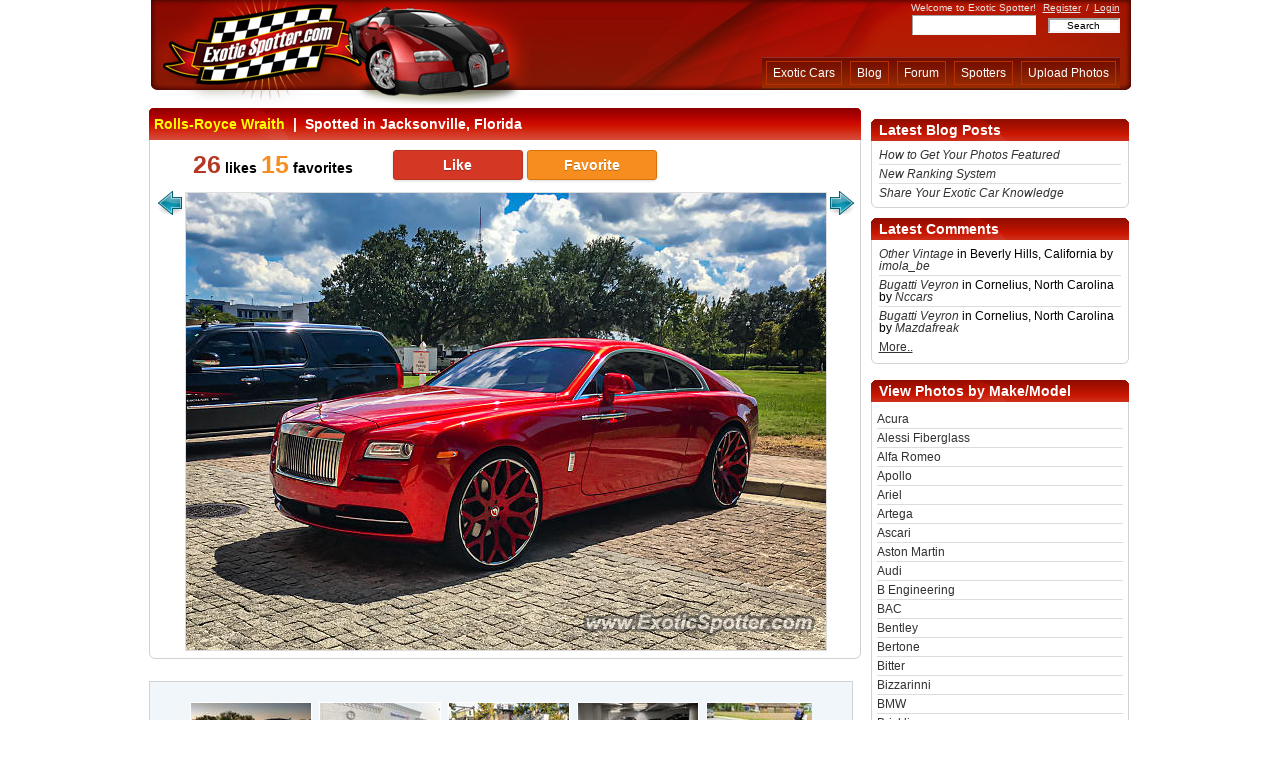

--- FILE ---
content_type: text/html; charset=utf-8
request_url: http://ww1.exoticspotter.com/rolls-royce-wraith-jacksonville-florida-276429
body_size: 11784
content:
<?xml version="1.0" encoding="utf-8"?>
<!DOCTYPE html PUBLIC "-//W3C//DTD XHTML 1.0 Transitional//EN" "http://www.w3.org/TR/xhtml1/DTD/xhtml1-transitional.dtd">
<html xmlns="http://www.w3.org/1999/xhtml" xmlns:addthis="http://www.addthis.com/help/client-api">

<head>

<meta http-equiv="Content-Type" content="text/html; charset=UTF-8" />
<link rel="shortcut icon" href="/static/skins/red/images/favicon.ico" />

<script type="text/javascript">
window.$my = {};
</script>

<link rel="alternate" type="application/atom+xml" href="/feeds/newimages" title="ExoticSpotter.com: new images"></link>
<link rel="alternate" type="application/atom+xml" href="/feeds/newimages-featured" title="ExoticSpotter.com: new featured images"></link>
<link rel="alternate" type="application/atom+xml" href="/blog/feed" title="ExoticSpotter.com: blog posts"></link>    <title>Rolls-Royce Wraith spotted in Jacksonville, Florida on 09/27/2021</title>      <meta name="Description" content="Rolls-Royce Wraith, spotted in Jacksonville, Florida, Date: 09/27/2021,Spotter: Lambo_spotter, Comment: Wow this spec is insanely cool in my opinion. A lot of nice cars out that day." /> <link rel="stylesheet" href="http://assets.exoticspotter.com/common.css?v=20170726063344" media="screen" type="text/css" />  <script type="text/javascript">$my.email_optin = 1;</script>  <script type="text/javascript" src="http://ajax.googleapis.com/ajax/libs/jquery/1.4.4/jquery.min.js"></script>
  <script type="text/javascript" src="http://assets.exoticspotter.com/spot_page.js?v=20200702044339"></script>  <script type="text/javascript">

initSpotPageJs({
    'spot_id': 276429,
    'can_vote': 0,
    'carousel_start': 42,
    'carousel_size': 82 });


initCommonJs({
    'invited_member_id': 18304 });

initCommentsJs({
    entity: 'spot' 
});  </script>    <script type="text/javascript">
  var _gaq = _gaq || [];
    _gaq.push(['_setAccount', 'UA-78631-4']);
      _gaq.push(['_trackPageview']);

  (function() {
      var ga = document.createElement('script'); ga.type = 'text/javascript'; ga.async = true;
          ga.src = ('https:' == document.location.protocol ? 'https://ssl' : 'http://www') + '.google-analytics.com/ga.js';
              var s = document.getElementsByTagName('script')[0]; s.parentNode.insertBefore(ga, s);
                })();
</script>  </head>

<body>

<!--Begin Wrapper.  This is the main container of the template.  It sets the overall width of the tempalate as well as centers it-->
<div id="wrapper">

<!--Begin Header-->
<div id="header">

<!--Begin Left Header.  This is where the logo is contained-->
<div id="header-left">
<a href="/"></a>
</div><!--End Left Header-->

<!--Begin main Header.  This is where the main navigation is contained-->
<div id="header-main">

<!--Begin Greeting. (Welcome message, Login/out links etc...)-->
<div id="greeting">
Welcome to Exotic Spotter!  <span style="margin:0px 2px 0px 4px;"><a rel="nofollow" href="/register/">Register</a></span>
/
<span style="margin:0px 0px 0px 2px;"><a rel="nofollow" href="/login/">Login</a></span>  </div>

<!--End Greeting-->


<!--Begin Search Bar-->
<div id="search-bar">

<form method="get" action="/search/">

<input type="text" name="sk" size="32" value="" id="sbi" maxlength="100" style="font-family: arial; font-size: 10px; height: 18px; width:122px; color:#444444; border: 1px inset #F5F5F5; background-color: #ffffff" />

&nbsp;&nbsp;

<input type="submit" value="Search" style="font-family: Arial; font-size: 10px; width:72px; color:#000000; border: 2px inset #F5F5F5; background-color: #ffffff" />

</form>

</div>
<!--End Search Bar-->

<!--Begin Sub-Navigation.  This only appears when a user is logged in.-->
<!--End Sub-Navigation-->  <!--End Sub-Navigation-->

<!--Begin Navigation-->
<div id="nav-bar">

<!--Main Navigation. Buttons go here-->
<div id="nav-main">
<ul>
   <li style="color: white"><a href="/">Exotic Cars</a></li>
   <li><a rel="nofollow" href="/blog/">Blog</a></li>
   <li><a rel="nofollow" href="/forum/">Forum</a></li>
   <li><a rel="nofollow" href="/spotters/">Spotters</a></li>
   <li><a rel="nofollow" href="/upload-photos/">Upload Photos</a></li>
</ul>
</div>

<!--End Main Navigation-->
</div>


</div>
<!--End main Header-->

</div>
<!--End Header-->

<noscript>
<div id="noscript">
Your browser either doesn't support JavaScript or have it turned off. Many of the site features
may not work properly, or may not work at all.<br />
Consider changing your browser or enabling JavaScript.
</div>
</noscript>  <div id="mp_adv" style="text-align:center">   <script type="text/javascript" src="http://ap.lijit.com/www/delivery/fpi.js?z=338787&u=wreckedexotics&width=728&height=90"></script>   </div> <!--Begin Inner Templates Container -->
<div id="inner-templates-container">

<!--Begin Left Column-->
<div id="column-left-1">


<div class="header-wide">
<h1><a href="/rolls-royce-wraith/">Rolls-Royce Wraith</a>&nbsp;&nbsp;|&nbsp;&nbsp;Spotted in Jacksonville, Florida</h1>
</div>

<div class="container-wide" style="float:left">  <div id="spot_like_bar" style="float: left">

<div id="likes_stats" style="float: left; margin-left: 30px; width: 190px; text-align: left">  <span class="spot_likes_count">26</span> likes <span class="spot_favs_count">15</span> favorites  </div>

<div id="like_choice" style="float: left; margin-left: 10px">
<form action="/" style="display:inline">       <button type="button" name="like" value="like" id="like_button" class="rating_button do">Like</button>
<button type="button" name="fav" value="fav" id="fav_button" class="rating_button do">Favorite</button>
</form>
</div>

<span id="spot_rating_error" style="color:red; display:none; margin-left: 5px">Error</span>
<span id="spot_rating_loading" style="margin-left:20px;display:none"><img src="/static/skins/red/images/ajax-loader1.gif" width="16" height="16" style="vertical-align: middle" alt="Loading.." /></span>

</div>

<div style="clear: both"></div>

<div class="clear-fix"></div>

<div id="prev-image-arrow">  <a href="/ferrari-enzo-las-vegas-nevada-276430">
        <img class="sprite-arrow_prev" src="/static/skins/red/images/tr_pixel.png" width="1" height="1" alt="Previous" />
        </a>  </div>   <div id="spot-image-container">
    <img src="/images/259/258384.jpg" width="640" height="457" alt="Rolls-Royce Wraith spotted in Jacksonville, Florida" title="Rolls-Royce Wraith spotted in Jacksonville, Florida" style="border:1px solid #DDDDDD;" />
</div>



<div id="next-image-arrow">  <a href="/lamborghini-huracan-scottsdale-arizona-276428">
        <img class="sprite-arrow_next" src="/static/skins/red/images/tr_pixel.png" width="1" height="1" alt="Next" />
        </a>  </div>


</div>

<div class="container-wide-footer" style="clear: left"></div>

<script type="text/javascript">
$my.carousel_thumbs = [{"id":"276505","th":58,"tw":120,"e":"jpg","t":"mclaren-570s-phoenix-arizona","b":"259","iid":"258460"},{"th":58,"id":"276504","t":"chevrolet-corvette-zr1-phoenix-arizona","tw":120,"e":"jpg","iid":"258459","b":"259"},{"th":58,"id":"276503","iid":"258458","b":"259","tw":120,"e":"jpg","t":"audi-r8-scottsdale-arizona"},{"id":"276506","th":58,"tw":120,"t":"mercedes-sls-amg-phoenix-arizona","e":"jpg","iid":"258461","b":"259"},{"th":89,"id":"276495","iid":"258450","b":"259","t":"audi-r8-jacksonville-florida","tw":120,"e":"jpg"},{"tw":120,"e":"jpg","t":"porsche-911-celebration-florida","b":"259","iid":"258452","th":90,"id":"276497"},{"th":90,"id":"276496","b":"259","iid":"258451","tw":120,"e":"jpg","t":"delorean-dmc-12-jacksonville-florida"},{"th":90,"id":"276494","iid":"258449","b":"259","t":"nissan-gt-r-serpong-indonesia","tw":120,"e":"jpg"},{"b":"259","iid":"258447","e":"jpg","tw":120,"t":"ferrari-812-superfast-bern-switzerland","th":80,"id":"276492"},{"th":90,"id":"276491","b":"259","iid":"258446","t":"maserati-granturismo-bloomington-indiana","tw":120,"e":"jpg"},{"tw":120,"t":"ferrari-308-warren-new-jersey","e":"jpg","iid":"258444","b":"259","th":90,"id":"276489"},{"e":"jpg","tw":68,"t":"porsche-cayman-gt4-carbondale-illinois","iid":"258433","b":"259","th":90,"id":"276478"},{"t":"chevrolet-corvette-z06-jacksonville-florida","tw":100,"e":"jpg","b":"259","iid":"258438","th":90,"id":"276483"},{"b":"259","iid":"258437","e":"jpg","tw":82,"t":"nissan-gt-r-jacksonville-florida","th":90,"id":"276482"},{"b":"259","iid":"258436","tw":120,"t":"mclaren-570s-scottsdale-arizona","e":"jpg","th":74,"id":"276481"},{"iid":"258440","b":"259","tw":120,"t":"ferrari-488-gtb-vilamoura-portugal","e":"jpg","th":90,"id":"276485"},{"id":"276484","th":90,"iid":"258439","b":"259","e":"jpg","tw":120,"t":"ferrari-488-gtb-vilamoura-portugal"},{"t":"ferrari-portofino-zagan-poland","tw":120,"e":"jpg","iid":"258431","b":"259","th":80,"id":"276476"},{"th":80,"id":"276475","tw":120,"t":"porsche-911-turbo-dresden-germany","e":"jpg","iid":"258430","b":"259"},{"b":"259","iid":"258429","tw":120,"e":"jpg","t":"nissan-gt-r-zgorzelec-poland","id":"276474","th":80},{"id":"276473","th":90,"iid":"258428","b":"259","tw":68,"t":"mclaren-570s-l-a-california","e":"jpg"},{"th":80,"id":"276467","tw":120,"t":"mclaren-600lt-warsaw-poland","e":"jpg","b":"259","iid":"258422"},{"t":"ferrari-812-superfast-warsaw-poland","tw":120,"e":"jpg","b":"259","iid":"258421","id":"276466","th":80},{"b":"259","iid":"258420","tw":120,"e":"jpg","t":"maserati-quattroporte-jakarta-indonesia","th":90,"id":"276465"},{"th":79,"id":"276464","iid":"258419","b":"259","e":"jpg","tw":120,"t":"rolls-royce-wraith-jacksonville-florida"},{"iid":"258410","b":"259","t":"ferrari-sf90-stradale-calgary-canada","tw":120,"e":"jpg","id":"276455","th":90},{"iid":"258403","b":"259","tw":120,"e":"jpg","t":"lamborghini-huracan-orlando-florida","th":90,"id":"276448"},{"th":90,"id":"276447","iid":"258402","b":"259","tw":120,"e":"jpg","t":"lamborghini-urus-orlando-florida"},{"id":"276441","th":90,"e":"jpg","tw":85,"t":"ferrari-portofino-orlando-florida","iid":"258396","b":"259"},{"iid":"258395","b":"259","tw":120,"e":"jpg","t":"ferrari-f8-tributo-warsaw-poland","id":"276440","th":80},{"b":"259","iid":"258393","e":"jpg","tw":120,"t":"lamborghini-urus-warsaw-poland","id":"276438","th":80},{"e":"jpg","tw":120,"t":"porsche-911-turbo-warsaw-poland","b":"259","iid":"258394","th":80,"id":"276439"},{"iid":"258392","b":"259","tw":120,"e":"jpg","t":"rolls-royce-ghost-marietta-georgia","id":"276437","th":90},{"id":"276436","th":80,"e":"jpg","tw":120,"t":"nissan-skyline-pebble-beach-california","iid":"258391","b":"259"},{"tw":120,"e":"jpg","t":"mclaren-mp4-12c-cleveland-ohio","b":"259","iid":"258390","id":"276435","th":57},{"th":90,"id":"276434","e":"jpg","tw":120,"t":"ferrari-laferrari-beverly-hills-california","iid":"258389","b":"259"},{"iid":"258388","b":"259","e":"jpg","tw":72,"t":"lamborghini-centenario-malibu-california","th":90,"id":"276433"},{"tw":120,"e":"jpg","t":"porsche-911-jacksonville-florida","b":"259","iid":"258387","id":"276432","th":90},{"id":"276431","th":81,"iid":"258386","b":"259","t":"lamborghini-gallardo-jacksonville-florida","tw":120,"e":"jpg"},{"e":"jpg","tw":120,"t":"ferrari-enzo-las-vegas-nevada","iid":"258385","b":"259","th":90,"id":"276430"},{"b":"259","iid":"258384","tw":120,"e":"jpg","t":"rolls-royce-wraith-jacksonville-florida","th":86,"id":"276429"},{"th":73,"id":"276428","b":"259","iid":"258383","t":"lamborghini-huracan-scottsdale-arizona","tw":120,"e":"jpg"},{"th":90,"id":"276426","b":"259","iid":"258381","t":"chevrolet-corvette-z06-fontana-california","tw":120,"e":"jpg"},{"e":"jpg","tw":120,"t":"lexus-lc-500-jacksonville-florida","b":"259","iid":"258380","id":"276425","th":90},{"th":80,"id":"276419","b":"259","iid":"258374","tw":120,"t":"mercedes-amg-gt-dresden-germany","e":"jpg"},{"tw":120,"e":"jpg","t":"detomaso-pantera2-mÃ¤rstetten-switzerland","iid":"258373","b":"259","id":"276418","th":90},{"id":"276417","th":90,"e":"jpg","tw":82,"t":"ferrari-f430-jacksonville-florida","iid":"258372","b":"259"},{"th":90,"id":"276423","iid":"258378","b":"259","tw":106,"t":"bentley-bentayga-poughkeepsie-new-york","e":"jpg"},{"tw":120,"e":"jpg","t":"mclaren-720s-saddle-brook-new-jersey","b":"259","iid":"258377","th":90,"id":"276422"},{"b":"259","iid":"258376","tw":120,"e":"jpg","t":"aston-martin-dbx-wroclaw-poland","id":"276421","th":80},{"th":80,"id":"276420","iid":"258375","b":"259","tw":120,"t":"ferrari-f8-tributo-gorlitz-germany","e":"jpg"},{"id":"276396","th":90,"tw":120,"t":"lamborghini-aventador-irvine-california","e":"jpg","b":"259","iid":"258351"},{"id":"276401","th":90,"tw":120,"t":"bugatti-chiron-irvine-california","e":"jpg","iid":"258356","b":"259"},{"b":"259","iid":"258355","tw":120,"e":"jpg","t":"ferrari-812-superfast-costa-mesa-california","th":90,"id":"276400"},{"b":"259","iid":"258353","tw":120,"t":"ferrari-458-italia-beverly-hills-california","e":"jpg","id":"276398","th":90},{"th":90,"id":"276397","b":"259","iid":"258352","tw":120,"t":"bugatti-chiron-beverly-hills-california","e":"jpg"},{"id":"276406","th":90,"tw":120,"t":"porsche-911-turbo-franklin-indiana","e":"jpg","iid":"258361","b":"259"},{"iid":"258360","b":"259","tw":120,"e":"jpg","t":"porsche-911-turbo-franklin-indiana","id":"276405","th":90},{"th":78,"id":"276404","iid":"258359","b":"259","tw":120,"e":"jpg","t":"alfa-romeo-tz3-stradale-mÃ¤rstetten-switzerland"},{"b":"259","iid":"258358","t":"alfa-romeo-8c-mÃ¤rstetten-switzerland","tw":120,"e":"jpg","id":"276403","th":75},{"id":"276402","th":80,"iid":"258357","b":"259","tw":120,"t":"alfa-romeo-8c-mÃ¤rstetten-switzerland","e":"jpg"},{"tw":120,"e":"jpg","t":"maserati-mc12-marly-near-fribo-switzerland","iid":"258366","b":"259","th":90,"id":"276411"},{"e":"jpg","tw":120,"t":"maserati-mc12-marly-near-fribo-switzerland","iid":"258365","b":"259","id":"276410","th":90},{"id":"276409","th":90,"e":"jpg","tw":113,"t":"mercedes-amg-gt-bloomington-indiana","iid":"258364","b":"259"},{"iid":"258363","b":"259","tw":120,"e":"jpg","t":"jaguar-xkr-bloomington-indiana","id":"276408","th":78},{"th":90,"id":"276407","b":"259","iid":"258362","t":"jaguar-xkr-bloomington-indiana","tw":120,"e":"jpg"},{"b":"259","iid":"258371","tw":120,"e":"jpg","t":"ferrari-california-papendrecht-netherlands","th":90,"id":"276416"},{"b":"259","iid":"258369","tw":120,"t":"bmw-i8-papendrecht-netherlands","e":"jpg","id":"276414","th":90},{"th":80,"id":"276413","b":"259","iid":"258368","t":"lamborghini-urus-warsaw-poland","tw":120,"e":"jpg"},{"th":80,"id":"276412","b":"259","iid":"258367","tw":120,"e":"jpg","t":"ferrari-812-superfast-warsaw-poland"},{"th":90,"id":"276393","tw":120,"e":"jpg","t":"mclaren-720s-tampa-florida","iid":"258348","b":"259"},{"th":90,"id":"276377","iid":"258332","b":"259","t":"ferrari-599gtb-jakarta-indonesia","tw":120,"e":"jpg"},{"iid":"258337","b":"259","e":"jpg","tw":120,"t":"porsche-911-gt3-jakarta-indonesia","th":90,"id":"276382"},{"th":90,"id":"276381","iid":"258336","b":"259","t":"lamborghini-aventador-jakarta-indonesia","tw":120,"e":"jpg"},{"b":"259","iid":"258335","tw":120,"t":"ferrari-599gtb-jakarta-indonesia","e":"jpg","th":90,"id":"276380"},{"th":90,"id":"276379","e":"jpg","tw":120,"t":"porsche-911-gt3-jakarta-indonesia","b":"259","iid":"258334"},{"b":"259","iid":"258333","t":"lamborghini-huracan-jakarta-indonesia","tw":120,"e":"jpg","th":90,"id":"276378"},{"e":"jpg","tw":68,"t":"ferrari-california-tampa-florida","b":"259","iid":"258340","th":90,"id":"276385"},{"tw":68,"t":"mclaren-675lt-tampa-florida","e":"jpg","iid":"258339","b":"259","th":90,"id":"276384"},{"tw":120,"t":"rolls-royce-wraith-serpong-indonesia","e":"jpg","iid":"258338","b":"259","th":90,"id":"276383"},{"e":"jpg","tw":68,"t":"lamborghini-gallardo-jacksonville-florida","iid":"258347","b":"259","id":"276392","th":90},{"t":"chevrolet-corvette-z06-bloomington-indiana","tw":120,"e":"jpg","b":"259","iid":"258346","th":90,"id":"276391"}];
for (var i = 0, cl = $my.carousel_thumbs.length; i < 5  && (i - 1 + 42) < cl;  i++) {
    var im = new Image();
    var im_data = $my.carousel_thumbs[i + 42 - 1];
    im.src = '/images/' + im_data['b'] + '/' + '120x90-t' + im_data['iid'] + '.' + im_data['e'];
}
</script>

<div id="spots-carousel" class="jcarousel-skin-ie7"></div>

<!--Begin Image Details-->
<div class="header-wide" style="margin-top:18px;">
    <h2>Details on This Rolls-Royce Wraith:</h2>
</div>

<div class="container-wide">

<ul class="spot-details-list">
        <li><span class="font4_12">Location</span><br/>Jacksonville, Florida</li><li style="overflow: auto"><span class="font4_12">Description</span><br/>Wow this spec is insanely cool in my opinion. A lot of nice cars out that day.</li>

        <li><span class="font4_12">Spotted by</span><br/><a rel="nofollow" href="/spotters/Lambo_spotter">Lambo_spotter</a></li>

        <li><span class="font4_12">Date spotted</span><br/>09/27/21</li>

        <li><span class="font4_12">Tags</span><br/>    <a href="/search/RR" rel="nofollow">RR</a>&nbsp;&nbsp;   </li>

        <li><span class="font4_12">Like It? Hate It?</span><br/>Help the community by flagging poor quality images!:</li>

        <li>
            <div style="padding:4px 8px; float:left; clear: left; border: 1px solid #dddddd; background: #f4f4f4;">
                  <a id="report_bad_pic_link" href=""><img class="sprite-icons_report" src="/static/skins/red/images/tr_pixel.png" alt="report" width="1" height="1" border="0" align="middle" />Report</a>
            </div>

            <div class="clear-fix"></div>

            <div id="report_bad_pic_form" style="font-size: 12px;display:none; margin:8px 0px; padding:5px;border: 1px solid #CCCCCC">
            <div style="float:left;margin-bottom: 3px; color: red;" id="report_bad_pic_error"></div>
            <div style="float:right;margin-bottom: 3px;"><a id="report_bad_pic_close"><img class="sprite-close11x11" src="/static/skins/red/images/tr_pixel.png" width="1" height="1" alt="Close" /></a></div>
            <div class="clear-fix"></div>
            <form name="ttt" action="/">
            <input type="hidden" name="spot_id" value="276429" />
            <div>
            <strong>Provide details</strong>
            <select style="float: right" name="problem_type" class="button-form">
                <option value="0">Select Problem Type..</option>       <option value="rule_violation">Rule Violation</option>       <option value="stolen_image">Stolen Image</option>       <option value="wrong_model">Wrong Model</option>      <option value="other">Other</option>  </select>
            </div>
            <div class="clear-fix"></div>
                <div>
                <textarea name="comments" rows="5" cols="80" style="width: 394px; height: 50px;margin: 2px 0px"></textarea>
                </div>
                <input class="button-form" id="report_bad_pic_submit" type="submit" name="submit_report" value="Submit" style="float:right" />  <span>
                Enter code:
                <span id="report_bad_pic_captcha_container"></span>
                <input type="text" name="captcha" value="" style="width: 60px; vertical-align:middle"/>
                </span>  </form>
            <div class="clear-fix"></div>
            </div>

        </li>

        <li><span class="font4_12">Bookmark and Share It:</span></li>

        <li>
<!-- AddThis Button BEGIN -->
<div class="addthis_toolbox addthis_default_style" addthis:url="http://www.exoticspotter.com/rolls-royce-wraith-jacksonville-florida-276429">
<a class="addthis_button_facebook_like" fb:like:layout="button_count" fb:like:locale="en_US"></a>
<a class="addthis_button_tweet" tw:via="ExoticSpotter.com"></a>
<a class="addthis_button_google_plusone" g:plusone:size="medium"></a>
<a class="addthis_counter addthis_pill_style"></a>
</div>
<script type="text/javascript" src="http://s7.addthis.com/js/250/addthis_widget.js#username=xa-4af4615d4c120742&domready=1"></script>
<!-- AddThis Button END -->

        </li>  </ul>

      <div style="width: 260px; float: right; margin-top: 24px; padding-right: 10px">

      <!--Begin User Info-->
        <div class="container-narrow-top"></div>
        <div class="container-narrow">

        <div class="font5_14" style="border-bottom:1px solid #dddcdc;">Connect with Lambo_spotter</div>

        <div id="member-details" style="float: left;">
          <div id="member-details-thumb">    <img src="/images/avt/100x100_18304_1648519439.jpg" alt="pic" width="84" height="100" border="0" />

          </div>

          <div class="member-details-list" id="member-details-links">
            <ul>  <li><a rel="nofollow" href="/pmsg/compose/?to=Lambo_spotter">Contact me</a></li>
              <li>
                <a rel="nofollow" class="invite_friend" href="http://ww1.exoticspotter.com/friends/invite/18304">Add to Friends</a>
                <span id="friend_invitation_loading" style="display:none">&nbsp;
                    <img src="/static/skins/red/images/ajax-loader1.gif" width="16" height="16" style="vertical-align: middle" alt="Loading.." />
                </span>
              </li>
              <li style="display:none" id="invite_friend_res"></li>  <li><a rel="nofollow" href="/spotters/Lambo_spotter">My Photos &amp; Profile</a></li>
            </ul>

          </div>

        </div>

        <div style="clear:both"></div>

        <!--Member Status (Badge, rating, etc...)-->
        <div id="member-status">   <ul style="margin-left: 0px">
              <li>
                <a target="_blank" href="/site-ranking/"><img class="sprite-badge_hero" src="/static/skins/red/images/tr_pixel.png" width="1" height="1" alt="Badge" border="0" title="Click for info" /></a>
              </li>  <li><strong>Spotter's rating: 187</strong>
                <span style="font-size:80%;">(<a href="/spotters-rating/">What's This?</a>)</span>
              </li>      <li><strong>Offline</strong>&nbsp;<img class="sprite-icon_offline" src="/static/skins/red/images/tr_pixel.png" alt="Status" width="1" height="1" border="0" align="middle" /></li>   <li><strong>Last active:&nbsp;</strong>07 February 2025, 02:53</li>  </ul>
        </div>

        <!--End Member Status-->

        <div class="clear-fix"></div>

      </div>

      <div class="container-narrow-bottom"></div>
      <!--End User Info-->

      <div class="container-narrow-top"></div>

      <div class="container-narrow">
        <div class="font4_14" style="border-bottom:1px solid #dddcdc;">Share or Post This Photo</div>

            <form name="code" action="" style="margin:0px;padding:0px;border:0px;">
              <ul id="content-list-narrow">
                <li><b>Photo URL:</b></li>
                <li><input style="width:95%" readonly="readonly" type="text" name="url0" size="35" value="http://www.exoticspotter.com/images/259/258384.jpg" onclick="javascript:document.code.url0.focus();document.code.url0.select(); return false;" /></li>
                <li><strong>Embed code:</strong></li> 
                <li><input style="width:95%" readonly="readonly" type="text" name="embd" size="35" value="&lt;img src=&quot;http://www.exoticspotter.com/images/259/258384.jpg&quot; width=&quot;640&quot; height=&quot;457&quot; alt=&quot;Rolls-Royce Wraith&quot; /&gt;" onclick="javascript:document.code.embd.focus();document.code.embd.select(); return false;" /></li>
              </ul>
            </form>
            
      </div>

      <div class="container-narrow-bottom"></div>
</div>

      
<div class="clear-fix"></div>

</div>
<!--End Image Details-->

<div class="container-wide-footer"></div>


<!-- Comments section -->
<div class="header-wide-comments">
    <span class="font5_14" style="color: #ffffff"><a name="comments"></a>Comments&nbsp;(3 total)</span>
</div>

<!-- Wrapper around comments area -->
<div class="container-wide" style="padding-top: 10px"> <div id="comment-649449" class="comment-container-top">    <div class="comment-avatar">
              <a href="/spotters/Lambo_spotter"><img src="/images/avt/65x65_18304_1648519439.jpg" width="55" height="65" border="0" alt="Avatar" /></a>
                </div>

                <!-- Comment box -->
                <div class="comment-box">
                      <a name="comment649449"></a>
                      <div class="comment-box-top-links">
                          <div style="font-size: 11px">

                            <div style="margin-left:12px; float:left;"><a style="color: #740E02; text-decoration: underline;" href="/spotters/Lambo_spotter">Lambo_spotter</a> said:
                            </div>   </div>
                  </div>

                  <div class="clear-fix"></div>  <div class="comment-text" id="comment-text-649449">Thanks! Yes not many in this spec. :)</div>

                  <div style="font-size: 11px; margin-left: 16px; margin-top: 10px">

                    <div style="float:left;">Posted:&nbsp; 10/17/2021 16:01:32 </div>   <div style="float:left; margin-left: 15px">
                      <a href="" style="color: #740E02" class="comment-abuse" id="comment-abuse-649449">Report abuse</a>
                    </div>  <div style="float: right; margin-right: 10px">  &nbsp;<span id="comment-likes-649449" style=""></span>
                    </div>
                  </div>

                  <div class="clear-fix"></div>

                </div>
                <!-- End of comment box -->

                <div class="clear-fix"></div>

              </div>    
              <!-- Enf of each comment's area -->

              <div style="height: 10px"></div>    <div id="comment-649438" class="comment-container">    <div class="comment-avatar">
              <a href="/spotters/King_AM"><img src="/images/avt/65x65_15709_1500870522.jpg" width="65" height="65" border="0" alt="Avatar" /></a>
                </div>

                <!-- Comment box -->
                <div class="comment-box">
                      <a name="comment649438"></a>
                      <div class="comment-box-top-links">
                          <div style="font-size: 11px">

                            <div style="margin-left:12px; float:left;"><a style="color: #740E02; text-decoration: underline;" href="/spotters/King_AM">King_AM</a> said:
                            </div>   </div>
                  </div>

                  <div class="clear-fix"></div>  <div class="comment-text" id="comment-text-649438">Great spot! Not too many Wraiths in red along with red wheels to match it.</div>

                  <div style="font-size: 11px; margin-left: 16px; margin-top: 10px">

                    <div style="float:left;">Posted:&nbsp; 10/17/2021 15:05:31 </div>   <div style="float:left; margin-left: 15px">
                      <a href="" style="color: #740E02" class="comment-abuse" id="comment-abuse-649438">Report abuse</a>
                    </div>  <div style="float: right; margin-right: 10px">  &nbsp;<span id="comment-likes-649438" style="">1 like</span>
                    </div>
                  </div>

                  <div class="clear-fix"></div>

                </div>
                <!-- End of comment box -->

                <div class="clear-fix"></div>

              </div>    
              <!-- Enf of each comment's area -->

              <div style="height: 10px"></div>    <div id="comment-649143" class="comment-container">    <div class="comment-avatar">
              <a href="/spotters/Lambo_spotter"><img src="/images/avt/65x65_18304_1648519439.jpg" width="55" height="65" border="0" alt="Avatar" /></a>
                </div>

                <!-- Comment box -->
                <div class="comment-box">
                      <a name="comment649143"></a>
                      <div class="comment-box-top-links">
                          <div style="font-size: 11px">

                            <div style="margin-left:12px; float:left;"><a style="color: #740E02; text-decoration: underline;" href="/spotters/Lambo_spotter">Lambo_spotter</a> said:
                            </div>   </div>
                  </div>

                  <div class="clear-fix"></div>  <div class="comment-text" id="comment-text-649143">Thanks! This one is pretty sweet</div>

                  <div style="font-size: 11px; margin-left: 16px; margin-top: 10px">

                    <div style="float:left;">Posted:&nbsp; 10/02/2021 13:10:09 </div>   <div style="float:left; margin-left: 15px">
                      <a href="" style="color: #740E02" class="comment-abuse" id="comment-abuse-649143">Report abuse</a>
                    </div>  <div style="float: right; margin-right: 10px">  &nbsp;<span id="comment-likes-649143" style=""></span>
                    </div>
                  </div>

                  <div class="clear-fix"></div>

                </div>
                <!-- End of comment box -->

                <div class="clear-fix"></div>

              </div>    
              <!-- Enf of each comment's area -->

              <div style="height: 10px"></div>   <div style="float: right; margin-bottom: 5px">  </div>
<div class="clear-fix"></div>

</div>
<div class="container-wide-footer"></div>

<!-- End of comments section -->

      <div align="center">  <div style="float: left; margin-top: 10px;text-align:left">
            <span class="font5_14">To post a comment, please <a href="/login/">login</a> first</span>
        </div>  </div>


  </div>

  <!-- end left //-->


<!--Begin Right Column-->
<div id="column-right-1"> <!--Begin Right Advert-->

<div style="width: 340px; height: 1px;margin: 5px 1px">   <script type="text/javascript" src="http://ap.lijit.com/www/delivery/fpi.js?z=338786&u=wreckedexotics&width=340&height=290"></script>   </div> <div class="header-narrow">Latest Blog Posts</div>
<div class="container-stats">
<ul style="padding: 5px 5px 0px 5px">  <li style="line-height: 1; padding: 3px 0px;border-bottom: 1px solid #dddcdc"><a href="/blog/2017/07/24/guide/"><i>How to Get Your Photos Featured</i></a>
</li>  <li style="line-height: 1; padding: 3px 0px;border-bottom: 1px solid #dddcdc"><a href="/blog/2013/06/25/new-ranking-system/"><i>New Ranking System</i></a>
</li>  <li style="line-height: 1; padding: 3px 0px;"><a href="/blog/2013/04/04/share-your-exotic-car-knowledge/"><i>Share Your Exotic Car Knowledge</i></a>
</li>  </ul>
</div>
<div class="clear-fix"></div>
<div class="container-narrow-bottom"></div> <div class="header-narrow">Latest Comments</div>
<div class="container-stats">
<ul style="padding: 5px 5px 0px 5px">    <li style="line-height: 1; padding: 3px 0px;border-bottom: 1px solid #dddcdc"><a href="/other-vintage-beverly-hills-california-294804"><i>Other Vintage</i></a> in Beverly Hills, California by <i><a rel="nofollow" href="/spotters/imola_be">imola_be</a></i></li>    <li style="line-height: 1; padding: 3px 0px;border-bottom: 1px solid #dddcdc"><a href="/bugatti-veyron-cornelius-north-carolina-294803"><i>Bugatti Veyron</i></a> in Cornelius, North Carolina by <i><a rel="nofollow" href="/spotters/Nccars">Nccars</a></i></li>    <li style="line-height: 1; padding: 3px 0px;"><a href="/bugatti-veyron-cornelius-north-carolina-294803"><i>Bugatti Veyron</i></a> in Cornelius, North Carolina by <i><a rel="nofollow" href="/spotters/Mazdafreak">Mazdafreak</a></i></li>  <li><a style="text-decoration: underline" rel="nofollow" href="/latest-spot-comments/">More..</a></li>
</ul>
</div>
<div class="clear-fix"></div>
<div class="container-narrow-bottom"></div> <!--Begin Right Advert-->

<div style="width: 340px; height: 1px;margin: 5px 1px">   <script type="text/javascript" src="http://ap.lijit.com/www/delivery/fpi.js?z=338786&u=wreckedexotics&width=340&height=290"></script>   </div> <div class="header-narrow">View Photos by Make/Model</div>
<div class="vehicles-tree-container">
<div id="vtree">    <ul>   <li class="make"><a href="/acura/">Acura</a></li>    <li class="make"><a href="/alessi-fiberglass/">Alessi Fiberglass</a></li>    <li class="make"><a href="/alfa-romeo/">Alfa Romeo</a></li>    <li class="make"><a href="/apollo/">Apollo</a></li>    <li class="make"><a href="/ariel/">Ariel</a></li>    <li class="make"><a href="/artega/">Artega</a></li>    <li class="make"><a href="/ascari/">Ascari</a></li>    <li class="make"><a href="/aston-martin/">Aston Martin</a></li>    <li class="make"><a href="/audi/">Audi</a></li>    <li class="make"><a href="/b-engineering/">B Engineering</a></li>    <li class="make"><a href="/bac/">BAC</a></li>    <li class="make"><a href="/bentley/">Bentley</a></li>    <li class="make"><a href="/bertone/">Bertone</a></li>    <li class="make"><a href="/bitter/">Bitter</a></li>    <li class="make"><a href="/bizzarinni/">Bizzarinni</a></li>    <li class="make"><a href="/bmw/">BMW</a></li>    <li class="make"><a href="/bricklin/">Bricklin</a></li>    <li class="make"><a href="/bugatti/">Bugatti</a></li>    <li class="make"><a href="/callaway/">Callaway</a></li>    <li class="make"><a href="/chevrolet/">Chevrolet</a></li>    <li class="make"><a href="/citroen/">Citroen</a></li>    <li class="make"><a href="/cizeta/">Cizeta</a></li>    <li class="make"><a href="/delorean/">DeLorean</a></li>    <li class="make"><a href="/detomaso/">DeTomaso</a></li>    <li class="make"><a href="/devon/">Devon</a></li>    <li class="make"><a href="/dodge/">Dodge</a></li>    <li class="make"><a href="/donkervoort/">Donkervoort</a></li>    <li class="make"><a href="/facel/">Facel</a></li>    <li class="make"><a href="/ferrari/">Ferrari</a></li>    <li class="make"><a href="/fisker/">Fisker</a></li>    <li class="make"><a href="/ford/">Ford</a></li>    <li class="make"><a href="/gillet/">Gillet</a></li>    <li class="make"><a href="/glickenhaus/">Glickenhaus</a></li>    <li class="make"><a href="/gta-motor/">GTA Motor</a></li>    <li class="make"><a href="/gumpert/">Gumpert</a></li>    <li class="make"><a href="/hennessey/">Hennessey</a></li>    <li class="make"><a href="/invicta/">Invicta</a></li>    <li class="make"><a href="/iso-rivolta/">Iso Rivolta</a></li>    <li class="make"><a href="/italdesign/">Italdesign</a></li>    <li class="make"><a href="/jaguar/">Jaguar</a></li>    <li class="make"><a href="/k-1/">K-1</a></li>    <li class="make"><a href="/koenigsegg/">Koenigsegg</a></li>    <li class="make"><a href="/ktm/">KTM</a></li>    <li class="make"><a href="/lamborghini/">Lamborghini</a></li>    <li class="make"><a href="/lancia/">Lancia</a></li>    <li class="make"><a href="/laraki/">Laraki</a></li>    <li class="make"><a href="/leblanc/">Leblanc</a></li>    <li class="make"><a href="/lexus/">Lexus</a></li>    <li class="make"><a href="/lotec/">Lotec</a></li>    <li class="make"><a href="/lotus/">Lotus</a></li>    <li class="make"><a href="/lykan/">Lykan</a></li>    <li class="make"><a href="/marcos/">Marcos</a></li>    <li class="make"><a href="/marussia/">Marussia</a></li>    <li class="make"><a href="/maserati/">Maserati</a></li>    <li class="make"><a href="/mclaren/">Mclaren</a></li>    <li class="make"><a href="/mega/">Mega</a></li>    <li class="make"><a href="/mercedes/">Mercedes</a></li>    <li class="make"><a href="/morgan/">Morgan</a></li>    <li class="make"><a href="/mosler/">Mosler</a></li>    <li class="make"><a href="/nissan/">Nissan</a></li>    <li class="make"><a href="/noble/">Noble</a></li>    <li class="make"><a href="/pagani/">Pagani</a></li>    <li class="make"><a href="/panoz/">Panoz</a></li>    <li class="make"><a href="/plymouth/">Plymouth</a></li>    <li class="make"><a href="/porsche/">Porsche</a></li>    <li class="make"><a href="/proto/">Proto</a></li>    <li class="make"><a href="/qvale/">Qvale</a></li>    <li class="make"><a href="/radical/">Radical</a></li>    <li class="make"><a href="/renault/">Renault</a></li>    <li class="make"><a href="/rezvani/">Rezvani</a></li>    <li class="make"><a href="/rimac/">Rimac</a></li>    <li class="make"><a href="/rolls-royce/">Rolls-Royce</a></li>    <li class="make"><a href="/rossion/">Rossion</a></li>    <li class="make"><a href="/saleen/">Saleen</a></li>    <li class="make"><a href="/savage-rivale/">Savage Rivale</a></li>    <li class="make"><a href="/shelby/">Shelby</a></li>    <li class="make"><a href="/spada/">Spada</a></li>    <li class="make"><a href="/spectre/">Spectre</a></li>    <li class="make"><a href="/spyker/">Spyker</a></li>    <li class="make"><a href="/ssc/">SSC</a></li>    <li class="make"><a href="/tesla/">Tesla</a></li>    <li class="make"><a href="/tramonta/">Tramonta</a></li>    <li class="make"><a href="/tvr/">TVR</a></li>    <li class="make"><a href="/ultima/">Ultima</a></li>    <li class="make"><a href="/valmet/">Valmet</a></li>    <li class="make"><a href="/vector/">Vector</a></li>    <li class="make"><a href="/venturi/">Venturi</a></li>    <li class="make"><a href="/vision/">Vision</a></li>    <li class="make"><a href="/volkswagen/">Volkswagen</a></li>    <li class="make"><a href="/wmotors/">W Motors</a></li>    <li class="make"><a href="/whingo/">Whingo</a></li>    <li class="make"><a href="/wiesmann/">Wiesmann</a></li>    <li class="make"><a href="/youabian/">Youabian</a></li>    <li class="make"><a href="/zender/">Zender</a></li>    <li class="make"><a href="/zenvo/">Zenvo</a></li>    <li class="make"><a href="/other/">Other</a></li>   </ul> </div>
</div>
<div class="container-narrow-bottom"></div> </div><!--End Right Column-->

</div><!--End Inner Templates Container-->  </div><!--End Wrapper-->

<!--Begin Footer-->
<div id="footer">
    <div id="footer-wrapper">
       <div style="text-align: center; margin-bottom: 16px; color: #444444">
        <div style="margin: 0px auto; width: 600px">

            <div style="float:left; margin: 0px; padding: 5px 15px; border: 1px solid #BAB9B9">
                <h2>Subscribe to our weekly email newsletter</h2>
                <form method="post" action="http://www.aweber.com/scripts/addlead.pl">

                       <input type="hidden" name="meta_web_form_id" value="971300540" />
                       <input type="hidden" name="meta_split_id" value="" />
                       <input type="hidden" name="listname" value="exoticspotter" />
                       <input type="hidden" name="redirect" value="http://www.exoticspotter.com/static/subscribe-thankyou.html" />

                       <input type="hidden" name="meta_adtracking" value="My_Web_Form" />
                       <input type="hidden" name="meta_message" value="1" />
                       <input type="hidden" name="meta_required" value="email" />
                       <input type="hidden" name="meta_forward_vars" value="" />
                       <input type="hidden" name="meta_tooltip" value="" />

                <label style="font-size: 12px;" class="previewLabel"
                for="aweber_email_1">Your Email: </label>
                <input class="text" id="aweber_email_1"
                type="text" name="email" value=""  />
                <input name="submit" class="submit" type="submit" value="Submit"/>
                <p style="font-size: 10px; margin-bottom: 10px">(We NEVER spam, and you can opt out any time.)</p>
                </form>    
            </div>

            <div style="float: left;  margin-left: 40px">
                  <p style="margin-bottom: 8px; font-size: 11px;">Follow Us:</p>
                  <a rel="nofollow" href="http://twitter.com/exoticspotter"><img class="sprite-twitter" src="/static/skins/red/images/tr_pixel.png" width="1" height="1" style="margin-right: 22px;" alt="Twitter" /></a> <a rel="nofollow" href="http://www.facebook.com/pages/ExoticSpottercom/199455178824"><img class="sprite-facebook" src="/static/skins/red/images/tr_pixel.png" width="1" height="1" alt="Facebook" /></a>

            </div>

            <div style="clear:both"></div>
        </div>

      </div>

      <p>
          <a href="http://www.exoticspotter.com">Exotic Cars</a>
      &nbsp;|&nbsp;
      <a rel="nofollow" href="/faq/">FAQ</a>
      &nbsp;|&nbsp;
      <a rel="nofollow" href="/about-us/">About Exotic Spotter</a>
      &nbsp;|&nbsp;
      <a rel="nofollow" href="/contact-us/">Contact Us</a>
      &nbsp;|&nbsp;
      <a rel="nofollow" href="/terms/">Terms</a>
      &nbsp;|&nbsp;
      <a href="/spotters-rating/">About Spotter's Rating</a>
                &nbsp;|&nbsp;
      <a href="/advertise/">Advertise With Exotic Spotter</a>
      </p>
    </div>
</div>
<!--End Footer-->  <div id="email-optin-popup" style="display:none">
    <div style="text-align: center; padding: 10px">
    <h1>Don't Miss Out on Weekly Photo Updates!</h1>
    <h2>Join our weekly update alert so you never miss out on pictures of the finest, most expensive, fastest, and most exciting exotic cars. You'll get alerted to...</h2>
    <h3 style="color: red">&#8226; Highest Rated Photos of the Week</h3>
    <h3 style="color: red">&#8226; Truly Exceptional and Rare Cars</h3>

    <div style="background: #f3f3f3; border: 1px solid #dddddd; padding: 10px; margin: 14px 20px">
    <form method="post" action="http://www.aweber.com/scripts/addlead.pl">

           <input type="hidden" name="meta_web_form_id" value="971300540" />
           <input type="hidden" name="meta_split_id" value="" />
           <input type="hidden" name="listname" value="exoticspotter" />
           <input type="hidden" name="redirect"
                value="http://www.exoticspotter.com/static/subscribe-thankyou.html" />
    

           <input type="hidden" name="meta_adtracking" value="My_Web_Form" />
           <input type="hidden" name="meta_message" value="1" />
           <input type="hidden" name="meta_required" value="email" />
           <input type="hidden" name="meta_forward_vars" value="" />
           <input type="hidden" name="meta_tooltip" value="" />

    <label style="font-size: 15px;" class="previewLabel"
    for="awf_47f0abc4bda1e3cd68eb2bcc1de884c9">Submit Your Email: </label>
    <input class="text" id="awf_47f0abc4bda1e3cd68eb2bcc1de884c9"
    type="text" name="email" value=""  />
    <input name="submit" class="submit" type="submit" value="Submit"/>
    </form>    
    </div>     
    <p style="font-size: 10px; margin-bottom: 30px">(We NEVER spam, and you can opt out any time)</p>
    </div>
    </div>  </body>
</html>